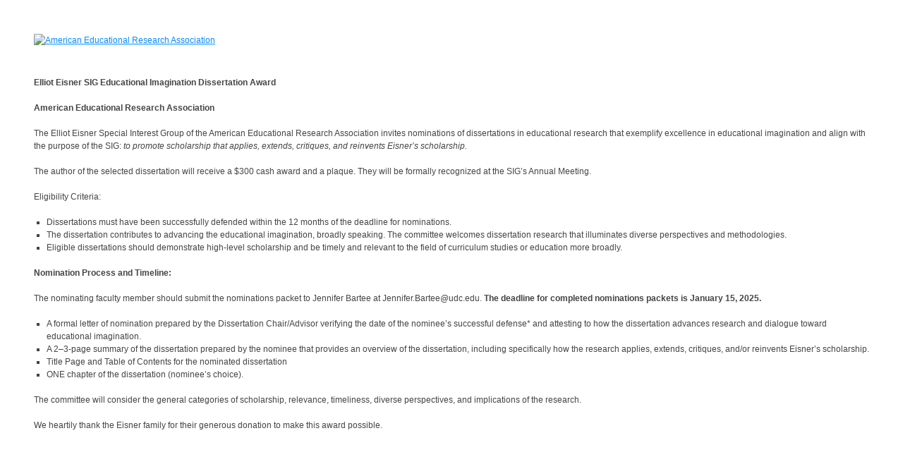

--- FILE ---
content_type: text/html; charset=utf-8
request_url: https://www.aera.net/SIG177/Dissertation-Award/mid/38591/dnnprintmode/true?SkinSrc=%5BG%5DSkins%2F_default%2FNo+Skin&ContainerSrc=%5BG%5DContainers%2F_default%2FNo+Container
body_size: 5527
content:
<!DOCTYPE html PUBLIC "-//W3C//DTD XHTML 1.0 Transitional//EN"
"http://www.w3.org/TR/xhtml1/DTD/xhtml1-transitional.dtd">
<html  xml:lang="en-US" lang="en-US" xmlns="http://www.w3.org/1999/xhtml">
<head id="Head"><meta content="text/html; charset=UTF-8" http-equiv="Content-Type" />
<meta name="REVISIT-AFTER" content="1 DAYS" />
<meta name="RATING" content="GENERAL" />
<meta name="RESOURCE-TYPE" content="DOCUMENT" />
<meta content="text/javascript" http-equiv="Content-Script-Type" />
<meta content="text/css" http-equiv="Content-Style-Type" />

<!-- Facebook Pixel Code -->
<script>
!function(f,b,e,v,n,t,s)
{if(f.fbq)return;n=f.fbq=function(){n.callMethod?
n.callMethod.apply(n,arguments):n.queue.push(arguments)};
if(!f._fbq)f._fbq=n;n.push=n;n.loaded=!0;n.version='2.0';
n.queue=[];t=b.createElement(e);t.async=!0;
t.src=v;s=b.getElementsByTagName(e)[0];
s.parentNode.insertBefore(t,s)}(window,document,'script',
'https://connect.facebook.net/en_US/fbevents.js');
fbq('init', '1586357101547620'); 
fbq('track', 'PageView');
</script>
<noscript>
<img height="1" width="1" 
src="https://www.facebook.com/tr?id=1586357101547620&ev=PageView
&noscript=1"/>
</noscript>
<!-- End Facebook Pixel Code -->

<!-- Default Statcounter code for AERA Home Site
http://www.aera.net -->
<script type="text/javascript">
var sc_project=12796608; 
var sc_invisible=1; 
var sc_security="91e1715e"; 
</script>
<script type="text/javascript"
src=https://www.statcounter.com/counter/counter.js
async></script>
<noscript><div class="statcounter"><a title="Web Analytics"
href=https://statcounter.com/ target="_blank"><img
class="statcounter"
src=https://c.statcounter.com/12796608/0/91e1715e/1/
alt="Web Analytics"
referrerPolicy="no-referrer-when-downgrade"></a></div></noscript>
<!-- End of Statcounter Code -->

 

<script type="text/javascript">

  var _gaq = _gaq || [];
  _gaq.push(['_setAccount', 'UA-19647963-1']);
  _gaq.push(['_trackPageview']);

  (function() {
    var ga = document.createElement('script'); ga.type = 'text/javascript'; ga.async = true;
    ga.src = ('https:' == document.location.protocol ? 'https://ssl' : 'http://www') + '.google-analytics.com/ga.js';
    var s = document.getElementsByTagName('script')[0]; s.parentNode.insertBefore(ga, s);
  })();
 </script>
<title>
	Dissertation Award
</title><meta id="MetaDescription" name="DESCRIPTION" content="The American Educational Research Association (AERA), founded in 1916, is concerned with improving the educational process by encouraging scholarly inquiry related to education and evaluation and by promoting the dissemination and practical application of research results. 

AERA is the most prominent international professional organization, with the primary goal of advancing educational research and its practical application. Its more than 25,000 members are educators; administrators; directo" /><meta id="MetaKeywords" name="KEYWORDS" content="educators; administrators; directors of research; testing or evaluation in federal; state and local agencies; counselors; evaluators; graduate students; behavioral scientists; education; psychology; statistics; sociology; history; economics; philosophy; anthropology; and political science; AERA; American Educational Research Association" /><meta id="MetaRobots" name="ROBOTS" content="INDEX, FOLLOW" /><link href="/DependencyHandler.axd/2c9a6693aaf20e748bf5ec862f19a96d/157/css" type="text/css" rel="stylesheet"/><script src="/DependencyHandler.axd/f896743d3144e26039513942fa8de9c0/157/js" type="text/javascript"></script>
    <!-- ADDED SCRIPTS REQUIRED FOR NOAH -->
    <script src="/DesktopModules/NOAH_Common/js/NOAH.js"></script>


          <script type="text/javascript">
            (function(i,s,o,g,r,a,m){i['GoogleAnalyticsObject']=r;i[r]=i[r]||function(){
            (i[r].q=i[r].q||[]).push(arguments)},i[r].l=1*new Date();a=s.createElement(o),
            m=s.getElementsByTagName(o)[0];a.async=1;a.src=g;m.parentNode.insertBefore(a,m)
            })(window,document,'script','https://www.google-analytics.com/analytics.js','ga');

            ga('create', 'UA-19647963-1', 'auto', {'legacyCookieDomain': 'none'});
            
			var dimensionName = localStorage.getItem('Analytics.Page.PageVariantDimension');

			if (dimensionName != undefined && dimensionName != '') { ga('set', dimensionName, 'Default'); }

            ga('send', 'pageview');	
          </script>

        </head>

    
<body id="Body">
    
    <form name="Form" method="post" action="/SIG177/Dissertation-Award/mid/38591/dnnprintmode/true?SkinSrc=%5BG%5DSkins%2F_default%2FNo+Skin&amp;ContainerSrc=%5BG%5DContainers%2F_default%2FNo+Container" id="Form" enctype="multipart/form-data">
<div>
<input type="hidden" name="__EVENTTARGET" id="__EVENTTARGET" value="" />
<input type="hidden" name="__EVENTARGUMENT" id="__EVENTARGUMENT" value="" />
<input type="hidden" name="__VIEWSTATE" id="__VIEWSTATE" value="8X+0Pdo+b9LjwddTwhrp8W/IlEZPEoSAo5C+v+Ps9JwEb2CJ8PWpNmEla2GX4P7anwaP982om33Zxr0XQTtIwnT+eHcRYkcTwBqtCRFkocRI0OWfTV1YvPc4Wicd6I9CfoekvAS6povMqV8JCTKmncix2kk9wUyK46d0CIvJj7Mn3HBvk47QLiX22CimxQE5tVXKxQ==" />
</div>

<script type="text/javascript">
//<![CDATA[
var theForm = document.forms['Form'];
if (!theForm) {
    theForm = document.Form;
}
function __doPostBack(eventTarget, eventArgument) {
    if (!theForm.onsubmit || (theForm.onsubmit() != false)) {
        theForm.__EVENTTARGET.value = eventTarget;
        theForm.__EVENTARGUMENT.value = eventArgument;
        theForm.submit();
    }
}
//]]>
</script>


<script src="/WebResource.axd?d=pynGkmcFUV3FHYAS80eIZ2pqHJcXnJb1oBUkHFCZYilMl0ju8rsizXf8Ovw1&amp;t=638563128220000000" type="text/javascript"></script>


<script src="/ScriptResource.axd?d=NJmAwtEo3IrEYsfLcaDnXpNpMdNgRBM7SEwUbbjdhlo3aClyJoAcue7pnqNjCUIG44Ubq05MTtJbwEfXWaoYsZZig5gyjNnJswaz-hh-asfvbV-C21dlgqgmN49-sNANIJDG9A2&amp;t=ffffffffc820c398" type="text/javascript"></script>
<script src="/ScriptResource.axd?d=dwY9oWetJoJxii8ZyZkfIFioRsK3XPESYLLTQLqehvFfykkOWZMLdZw0mzOigYFiBfNbS7Azc-JxNJxF5bwVYvvac3tPFhy58wQSuq1C-fSi7aln3OOLn2YMNbMD6gCPbDAVK3XLKcMxs4Q80&amp;t=ffffffffc820c398" type="text/javascript"></script>
<div>

	<input type="hidden" name="__VIEWSTATEGENERATOR" id="__VIEWSTATEGENERATOR" value="CA0B0334" />
	<input type="hidden" name="__VIEWSTATEENCRYPTED" id="__VIEWSTATEENCRYPTED" value="" />
</div><script src="/DependencyHandler.axd/9b61d5a5150babf3c8a596f099eaf080/157/js" type="text/javascript"></script><script type="text/javascript">
//<![CDATA[
Sys.WebForms.PageRequestManager._initialize('ScriptManager', 'Form', [], [], [], 600, '');
//]]>
</script>

        
        
        

  <table cellspacing="0" cellpadding="0" border="0" summary="Main table for design" id="Table1" style="margin:.5in;">
	<tr><td> <a id="dnn_dnnLOGO1_hypLogo" title="American Educational Research Association" aria-label="American Educational Research Association" href="https://www.aera.net/"><img id="dnn_dnnLOGO1_imgLogo" src="/Portals/38/AERA%20Tagline-3-250.png?ver=9wXjqCaFHj9RoXDEdFI_yg%3d%3d" alt="American Educational Research Association" style="border-width:0px;" /></a><br /><br /></td></tr>
     <tr valign="top">
		<td id="dnn_ContentPane" valign="top"><div class="DnnModule DnnModule-DNN_HTML DnnModule-38591 DnnVersionableControl DnnModule-Admin">
<script language="javascript" type="text/javascript">

    //window.onload = function () {
    //    window.focus();
    //    window.print();
    }
</script>

<h3><span id="dnn_ctr38591_dnnTITLE_titleLabel" class="Head"> </span>


</h3>
<div id="dnn_ctr38591_ContentPane"><div id="dnn_ctr38591_ModuleContent" class="DNNModuleContent ModDNNHTMLC">
	<div id="dnn_ctr38591_HtmlModule_lblContent"><p><strong>Elliot Eisner SIG Educational Imagination Dissertation Award</strong>
</p>
<p><strong>American Educational Research Association</strong>
</p>
<p>The Elliot Eisner Special Interest Group of the American Educational Research Association invites nominations of dissertations in educational research that exemplify excellence in educational imagination and align with the purpose of the SIG: <i>to promote scholarship that applies, extends, critiques, and reinvents Eisner’s scholarship. </i>
</p>
<p>The author of the selected dissertation will receive a $300 cash award and a plaque. They will be formally recognized at the SIG’s Annual Meeting.<strong></strong>
</p>
<p>Eligibility Criteria: 
</p>
<ul>
	<li>Dissertations must have been successfully defended within the 12 months of the deadline for nominations.</li>
	<li>The dissertation contributes to advancing the educational imagination, broadly speaking. The committee welcomes dissertation research that illuminates diverse perspectives and methodologies.</li>
	<li>Eligible dissertations should demonstrate high-level scholarship and be timely and relevant to the field of curriculum studies or education more broadly.</li>
</ul>
<p><strong>Nomination Process and Timeline:</strong>
</p>
<p>The nominating faculty member should submit the nominations packet to Jennifer Bartee at Jennifer.Bartee@udc.edu. <strong>The deadline for completed nominations packets is January 15, 2025. </strong>
</p>
<ul>
	<li>A formal letter of nomination prepared by the Dissertation Chair/Advisor verifying the date of the nominee’s successful defense* and attesting to how the dissertation advances research and dialogue toward educational imagination. </li>
	<li>A 2–3-page summary of the dissertation prepared by the nominee that provides an overview of the dissertation, including specifically how the research applies, extends, critiques, and/or reinvents Eisner’s scholarship.</li>
	<li>Title Page and Table of Contents for the nominated dissertation</li>
	<li>ONE chapter of the dissertation (nominee’s choice).</li>
</ul>
<p>The committee will consider the general categories of scholarship, relevance, timeliness, diverse perspectives, and implications of the research. 
</p>
<p>We heartily thank the Eisner family for their generous donation to make this award possible.  
</p>
<p><strong><br></strong>
</p></div>




</div></div>
</div></td>

	</tr>
</table>

        <input name="ScrollTop" type="hidden" id="ScrollTop" />
        <input name="__dnnVariable" type="hidden" id="__dnnVariable" autocomplete="off" value="`{`trackLinks`:`false`,`__scdoff`:`1`,`sf_siteRoot`:`/`,`sf_tabId`:`15972`,`evoq_TabId`:`15972`,`evoq_PageLanguage`:`en-US`,`evoq_ContentItemId`:`-1`,`evoq_UrlReferrer`:``,`evoq_UrlPath`:`https%3a%2f%2fwww.aera.net%2fSIG177%2fDissertation-Award%2fmid%2f38591%2fdnnprintmode%2ftrue%3fSkinSrc%3d%255BG%255DSkins%252F_default%252FNo%2bSkin%26ContainerSrc%3d%255BG%255DContainers%252F_default%252FNo%2bContainer`,`evoq_UrlQuery`:`%3fTabId%3d15972%26mid%3d38591%26dnnprintmode%3dtrue%26SkinSrc%3d%255bG%255dSkins%252f_default%252fNo%2bSkin%26ContainerSrc%3d%255bG%255dContainers%252f_default%252fNo%2bContainer%26language%3den-US`,`evoq_ContentItemReferrer`:`-1`,`evoq_PersonalizedUrlReferrer`:`-1`,`evoq_DisableAnalytics`:`False`}" />
        <input name="__RequestVerificationToken" type="hidden" value="pvRd5YP-wp38W8MiRrGpygtc9vaWAnChUJUya-H9wbRALIPtiUMYX7oP0_DKLwnlg_mDBA2" />
    </form>
    <!--CDF(Javascript|/js/dnncore.js|DnnBodyProvider|100)--><!--CDF(Javascript|/js/dnn.modalpopup.js|DnnBodyProvider|50)--><!--CDF(Css|/Resources/Shared/stylesheets/dnndefault/7.0.0/default.css|DnnPageHeaderProvider|5)--><!--CDF(Css|/Portals/38/portal.css|DnnPageHeaderProvider|35)--><!--CDF(Javascript|/js/dnn.js|DnnBodyProvider|12)--><!--CDF(Javascript|/js/dnn.servicesframework.js|DnnBodyProvider|100)--><!--CDF(Javascript|/Resources/libraries/jQuery-UI/01_12_01/jquery-ui.js|DnnPageHeaderProvider|10)--><!--CDF(Javascript|/Resources/libraries/jQuery/03_05_01/jquery.js|DnnPageHeaderProvider|5)--><!--CDF(Javascript|/Resources/libraries/jQuery-Migrate/03_02_00/jquery-migrate.js|DnnPageHeaderProvider|6)-->
    
</body>
</html>
